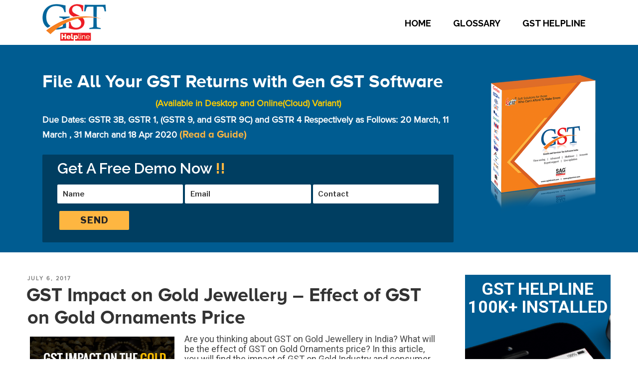

--- FILE ---
content_type: text/html; charset=UTF-8
request_url: https://www.gsthelplineindia.com/blog/tag/gold-rate-after-gst-bill/
body_size: 11131
content:
<!DOCTYPE html>
<html lang="en-US" class="no-js no-svg">
<head>
<meta charset="UTF-8">
<meta name="viewport" content="width=device-width, initial-scale=1">
<link rel="profile" href="https://gmpg.org/xfn/11">
<link rel="icon" href="https://www.gsthelplineindia.com/blog/favicon.ico" type="image/x-icon">
<meta charset="utf-8">
<meta name="viewport" content="width=device-width, initial-scale=1, shrink-to-fit=no">
<link rel="stylesheet" href="https://www.gsthelplineindia.com/blog/wp-content/themes/gsthelplineindia/assets/css/bootstrap.min.css">
<link rel="stylesheet" href="https://www.gsthelplineindia.com/blog/wp-content/themes/gsthelplineindia/assets/css/owl.carousel.min.css">
<link rel="stylesheet" href="https://www.gsthelplineindia.com/blog/wp-content/themes/gsthelplineindia/assets/css/style.css">
<link rel="stylesheet" href="https://www.gsthelplineindia.com/blog/wp-content/themes/gsthelplineindia/assets/css/bootstrap.css">	
<script>(function(html){html.className = html.className.replace(/\bno-js\b/,'js')})(document.documentElement);</script>
<meta name='robots' content='noindex, follow' />

	<!-- This site is optimized with the Yoast SEO plugin v20.7 - https://yoast.com/wordpress/plugins/seo/ -->
	<title>gold rate after gst bill Archives - GST Helpline India Blog</title>
	<meta property="og:locale" content="en_US" />
	<meta property="og:type" content="article" />
	<meta property="og:title" content="gold rate after gst bill Archives - GST Helpline India Blog" />
	<meta property="og:url" content="https://www.gsthelplineindia.com/blog/tag/gold-rate-after-gst-bill/" />
	<meta property="og:site_name" content="GST Helpline India Blog" />
	<meta name="twitter:card" content="summary_large_image" />
	<meta name="twitter:site" content="@gsthelpline" />
	<script type="application/ld+json" class="yoast-schema-graph">{"@context":"https://schema.org","@graph":[{"@type":"CollectionPage","@id":"https://www.gsthelplineindia.com/blog/tag/gold-rate-after-gst-bill/","url":"https://www.gsthelplineindia.com/blog/tag/gold-rate-after-gst-bill/","name":"gold rate after gst bill Archives - GST Helpline India Blog","isPartOf":{"@id":"https://www.gsthelplineindia.com/blog/#website"},"breadcrumb":{"@id":"https://www.gsthelplineindia.com/blog/tag/gold-rate-after-gst-bill/#breadcrumb"},"inLanguage":"en-US"},{"@type":"BreadcrumbList","@id":"https://www.gsthelplineindia.com/blog/tag/gold-rate-after-gst-bill/#breadcrumb","itemListElement":[{"@type":"ListItem","position":1,"name":"Home","item":"https://www.gsthelplineindia.com/blog/"},{"@type":"ListItem","position":2,"name":"gold rate after gst bill"}]},{"@type":"WebSite","@id":"https://www.gsthelplineindia.com/blog/#website","url":"https://www.gsthelplineindia.com/blog/","name":"GST Helpline India Blog","description":"","publisher":{"@id":"https://www.gsthelplineindia.com/blog/#organization"},"potentialAction":[{"@type":"SearchAction","target":{"@type":"EntryPoint","urlTemplate":"https://www.gsthelplineindia.com/blog/?s={search_term_string}"},"query-input":"required name=search_term_string"}],"inLanguage":"en-US"},{"@type":"Organization","@id":"https://www.gsthelplineindia.com/blog/#organization","name":"GST Helpline India","url":"https://www.gsthelplineindia.com/blog/","logo":{"@type":"ImageObject","inLanguage":"en-US","@id":"https://www.gsthelplineindia.com/blog/#/schema/logo/image/","url":"https://www.gsthelplineindia.com/blog/wp-content/uploads/2018/12/logo.png","contentUrl":"https://www.gsthelplineindia.com/blog/wp-content/uploads/2018/12/logo.png","width":128,"height":74,"caption":"GST Helpline India"},"image":{"@id":"https://www.gsthelplineindia.com/blog/#/schema/logo/image/"},"sameAs":["https://www.facebook.com/gsthelpline/","https://twitter.com/gsthelpline","https://www.youtube.com/channel/UCcJXej3WB_pbTiCRODGxe7g"]}]}</script>
	<!-- / Yoast SEO plugin. -->


<link rel='dns-prefetch' href='//static.addtoany.com' />
<link rel='dns-prefetch' href='//fonts.googleapis.com' />
<link href='https://fonts.gstatic.com' crossorigin rel='preconnect' />
<link rel="alternate" type="application/rss+xml" title="GST Helpline India Blog &raquo; Feed" href="https://www.gsthelplineindia.com/blog/feed/" />
<link rel="alternate" type="application/rss+xml" title="GST Helpline India Blog &raquo; Comments Feed" href="https://www.gsthelplineindia.com/blog/comments/feed/" />
<link rel="alternate" type="application/rss+xml" title="GST Helpline India Blog &raquo; gold rate after gst bill Tag Feed" href="https://www.gsthelplineindia.com/blog/tag/gold-rate-after-gst-bill/feed/" />
<script type="text/javascript">
window._wpemojiSettings = {"baseUrl":"https:\/\/s.w.org\/images\/core\/emoji\/14.0.0\/72x72\/","ext":".png","svgUrl":"https:\/\/s.w.org\/images\/core\/emoji\/14.0.0\/svg\/","svgExt":".svg","source":{"concatemoji":"https:\/\/www.gsthelplineindia.com\/blog\/wp-includes\/js\/wp-emoji-release.min.js?ver=6.2.8"}};
/*! This file is auto-generated */
!function(e,a,t){var n,r,o,i=a.createElement("canvas"),p=i.getContext&&i.getContext("2d");function s(e,t){p.clearRect(0,0,i.width,i.height),p.fillText(e,0,0);e=i.toDataURL();return p.clearRect(0,0,i.width,i.height),p.fillText(t,0,0),e===i.toDataURL()}function c(e){var t=a.createElement("script");t.src=e,t.defer=t.type="text/javascript",a.getElementsByTagName("head")[0].appendChild(t)}for(o=Array("flag","emoji"),t.supports={everything:!0,everythingExceptFlag:!0},r=0;r<o.length;r++)t.supports[o[r]]=function(e){if(p&&p.fillText)switch(p.textBaseline="top",p.font="600 32px Arial",e){case"flag":return s("\ud83c\udff3\ufe0f\u200d\u26a7\ufe0f","\ud83c\udff3\ufe0f\u200b\u26a7\ufe0f")?!1:!s("\ud83c\uddfa\ud83c\uddf3","\ud83c\uddfa\u200b\ud83c\uddf3")&&!s("\ud83c\udff4\udb40\udc67\udb40\udc62\udb40\udc65\udb40\udc6e\udb40\udc67\udb40\udc7f","\ud83c\udff4\u200b\udb40\udc67\u200b\udb40\udc62\u200b\udb40\udc65\u200b\udb40\udc6e\u200b\udb40\udc67\u200b\udb40\udc7f");case"emoji":return!s("\ud83e\udef1\ud83c\udffb\u200d\ud83e\udef2\ud83c\udfff","\ud83e\udef1\ud83c\udffb\u200b\ud83e\udef2\ud83c\udfff")}return!1}(o[r]),t.supports.everything=t.supports.everything&&t.supports[o[r]],"flag"!==o[r]&&(t.supports.everythingExceptFlag=t.supports.everythingExceptFlag&&t.supports[o[r]]);t.supports.everythingExceptFlag=t.supports.everythingExceptFlag&&!t.supports.flag,t.DOMReady=!1,t.readyCallback=function(){t.DOMReady=!0},t.supports.everything||(n=function(){t.readyCallback()},a.addEventListener?(a.addEventListener("DOMContentLoaded",n,!1),e.addEventListener("load",n,!1)):(e.attachEvent("onload",n),a.attachEvent("onreadystatechange",function(){"complete"===a.readyState&&t.readyCallback()})),(e=t.source||{}).concatemoji?c(e.concatemoji):e.wpemoji&&e.twemoji&&(c(e.twemoji),c(e.wpemoji)))}(window,document,window._wpemojiSettings);
</script>
<style type="text/css">
img.wp-smiley,
img.emoji {
	display: inline !important;
	border: none !important;
	box-shadow: none !important;
	height: 1em !important;
	width: 1em !important;
	margin: 0 0.07em !important;
	vertical-align: -0.1em !important;
	background: none !important;
	padding: 0 !important;
}
</style>
	<link rel='stylesheet' id='wp-block-library-css' href='https://www.gsthelplineindia.com/blog/wp-includes/css/dist/block-library/style.min.css?ver=6.2.8' type='text/css' media='all' />
<link rel='stylesheet' id='classic-theme-styles-css' href='https://www.gsthelplineindia.com/blog/wp-includes/css/classic-themes.min.css?ver=6.2.8' type='text/css' media='all' />
<style id='global-styles-inline-css' type='text/css'>
body{--wp--preset--color--black: #000000;--wp--preset--color--cyan-bluish-gray: #abb8c3;--wp--preset--color--white: #ffffff;--wp--preset--color--pale-pink: #f78da7;--wp--preset--color--vivid-red: #cf2e2e;--wp--preset--color--luminous-vivid-orange: #ff6900;--wp--preset--color--luminous-vivid-amber: #fcb900;--wp--preset--color--light-green-cyan: #7bdcb5;--wp--preset--color--vivid-green-cyan: #00d084;--wp--preset--color--pale-cyan-blue: #8ed1fc;--wp--preset--color--vivid-cyan-blue: #0693e3;--wp--preset--color--vivid-purple: #9b51e0;--wp--preset--gradient--vivid-cyan-blue-to-vivid-purple: linear-gradient(135deg,rgba(6,147,227,1) 0%,rgb(155,81,224) 100%);--wp--preset--gradient--light-green-cyan-to-vivid-green-cyan: linear-gradient(135deg,rgb(122,220,180) 0%,rgb(0,208,130) 100%);--wp--preset--gradient--luminous-vivid-amber-to-luminous-vivid-orange: linear-gradient(135deg,rgba(252,185,0,1) 0%,rgba(255,105,0,1) 100%);--wp--preset--gradient--luminous-vivid-orange-to-vivid-red: linear-gradient(135deg,rgba(255,105,0,1) 0%,rgb(207,46,46) 100%);--wp--preset--gradient--very-light-gray-to-cyan-bluish-gray: linear-gradient(135deg,rgb(238,238,238) 0%,rgb(169,184,195) 100%);--wp--preset--gradient--cool-to-warm-spectrum: linear-gradient(135deg,rgb(74,234,220) 0%,rgb(151,120,209) 20%,rgb(207,42,186) 40%,rgb(238,44,130) 60%,rgb(251,105,98) 80%,rgb(254,248,76) 100%);--wp--preset--gradient--blush-light-purple: linear-gradient(135deg,rgb(255,206,236) 0%,rgb(152,150,240) 100%);--wp--preset--gradient--blush-bordeaux: linear-gradient(135deg,rgb(254,205,165) 0%,rgb(254,45,45) 50%,rgb(107,0,62) 100%);--wp--preset--gradient--luminous-dusk: linear-gradient(135deg,rgb(255,203,112) 0%,rgb(199,81,192) 50%,rgb(65,88,208) 100%);--wp--preset--gradient--pale-ocean: linear-gradient(135deg,rgb(255,245,203) 0%,rgb(182,227,212) 50%,rgb(51,167,181) 100%);--wp--preset--gradient--electric-grass: linear-gradient(135deg,rgb(202,248,128) 0%,rgb(113,206,126) 100%);--wp--preset--gradient--midnight: linear-gradient(135deg,rgb(2,3,129) 0%,rgb(40,116,252) 100%);--wp--preset--duotone--dark-grayscale: url('#wp-duotone-dark-grayscale');--wp--preset--duotone--grayscale: url('#wp-duotone-grayscale');--wp--preset--duotone--purple-yellow: url('#wp-duotone-purple-yellow');--wp--preset--duotone--blue-red: url('#wp-duotone-blue-red');--wp--preset--duotone--midnight: url('#wp-duotone-midnight');--wp--preset--duotone--magenta-yellow: url('#wp-duotone-magenta-yellow');--wp--preset--duotone--purple-green: url('#wp-duotone-purple-green');--wp--preset--duotone--blue-orange: url('#wp-duotone-blue-orange');--wp--preset--font-size--small: 13px;--wp--preset--font-size--medium: 20px;--wp--preset--font-size--large: 36px;--wp--preset--font-size--x-large: 42px;--wp--preset--spacing--20: 0.44rem;--wp--preset--spacing--30: 0.67rem;--wp--preset--spacing--40: 1rem;--wp--preset--spacing--50: 1.5rem;--wp--preset--spacing--60: 2.25rem;--wp--preset--spacing--70: 3.38rem;--wp--preset--spacing--80: 5.06rem;--wp--preset--shadow--natural: 6px 6px 9px rgba(0, 0, 0, 0.2);--wp--preset--shadow--deep: 12px 12px 50px rgba(0, 0, 0, 0.4);--wp--preset--shadow--sharp: 6px 6px 0px rgba(0, 0, 0, 0.2);--wp--preset--shadow--outlined: 6px 6px 0px -3px rgba(255, 255, 255, 1), 6px 6px rgba(0, 0, 0, 1);--wp--preset--shadow--crisp: 6px 6px 0px rgba(0, 0, 0, 1);}:where(.is-layout-flex){gap: 0.5em;}body .is-layout-flow > .alignleft{float: left;margin-inline-start: 0;margin-inline-end: 2em;}body .is-layout-flow > .alignright{float: right;margin-inline-start: 2em;margin-inline-end: 0;}body .is-layout-flow > .aligncenter{margin-left: auto !important;margin-right: auto !important;}body .is-layout-constrained > .alignleft{float: left;margin-inline-start: 0;margin-inline-end: 2em;}body .is-layout-constrained > .alignright{float: right;margin-inline-start: 2em;margin-inline-end: 0;}body .is-layout-constrained > .aligncenter{margin-left: auto !important;margin-right: auto !important;}body .is-layout-constrained > :where(:not(.alignleft):not(.alignright):not(.alignfull)){max-width: var(--wp--style--global--content-size);margin-left: auto !important;margin-right: auto !important;}body .is-layout-constrained > .alignwide{max-width: var(--wp--style--global--wide-size);}body .is-layout-flex{display: flex;}body .is-layout-flex{flex-wrap: wrap;align-items: center;}body .is-layout-flex > *{margin: 0;}:where(.wp-block-columns.is-layout-flex){gap: 2em;}.has-black-color{color: var(--wp--preset--color--black) !important;}.has-cyan-bluish-gray-color{color: var(--wp--preset--color--cyan-bluish-gray) !important;}.has-white-color{color: var(--wp--preset--color--white) !important;}.has-pale-pink-color{color: var(--wp--preset--color--pale-pink) !important;}.has-vivid-red-color{color: var(--wp--preset--color--vivid-red) !important;}.has-luminous-vivid-orange-color{color: var(--wp--preset--color--luminous-vivid-orange) !important;}.has-luminous-vivid-amber-color{color: var(--wp--preset--color--luminous-vivid-amber) !important;}.has-light-green-cyan-color{color: var(--wp--preset--color--light-green-cyan) !important;}.has-vivid-green-cyan-color{color: var(--wp--preset--color--vivid-green-cyan) !important;}.has-pale-cyan-blue-color{color: var(--wp--preset--color--pale-cyan-blue) !important;}.has-vivid-cyan-blue-color{color: var(--wp--preset--color--vivid-cyan-blue) !important;}.has-vivid-purple-color{color: var(--wp--preset--color--vivid-purple) !important;}.has-black-background-color{background-color: var(--wp--preset--color--black) !important;}.has-cyan-bluish-gray-background-color{background-color: var(--wp--preset--color--cyan-bluish-gray) !important;}.has-white-background-color{background-color: var(--wp--preset--color--white) !important;}.has-pale-pink-background-color{background-color: var(--wp--preset--color--pale-pink) !important;}.has-vivid-red-background-color{background-color: var(--wp--preset--color--vivid-red) !important;}.has-luminous-vivid-orange-background-color{background-color: var(--wp--preset--color--luminous-vivid-orange) !important;}.has-luminous-vivid-amber-background-color{background-color: var(--wp--preset--color--luminous-vivid-amber) !important;}.has-light-green-cyan-background-color{background-color: var(--wp--preset--color--light-green-cyan) !important;}.has-vivid-green-cyan-background-color{background-color: var(--wp--preset--color--vivid-green-cyan) !important;}.has-pale-cyan-blue-background-color{background-color: var(--wp--preset--color--pale-cyan-blue) !important;}.has-vivid-cyan-blue-background-color{background-color: var(--wp--preset--color--vivid-cyan-blue) !important;}.has-vivid-purple-background-color{background-color: var(--wp--preset--color--vivid-purple) !important;}.has-black-border-color{border-color: var(--wp--preset--color--black) !important;}.has-cyan-bluish-gray-border-color{border-color: var(--wp--preset--color--cyan-bluish-gray) !important;}.has-white-border-color{border-color: var(--wp--preset--color--white) !important;}.has-pale-pink-border-color{border-color: var(--wp--preset--color--pale-pink) !important;}.has-vivid-red-border-color{border-color: var(--wp--preset--color--vivid-red) !important;}.has-luminous-vivid-orange-border-color{border-color: var(--wp--preset--color--luminous-vivid-orange) !important;}.has-luminous-vivid-amber-border-color{border-color: var(--wp--preset--color--luminous-vivid-amber) !important;}.has-light-green-cyan-border-color{border-color: var(--wp--preset--color--light-green-cyan) !important;}.has-vivid-green-cyan-border-color{border-color: var(--wp--preset--color--vivid-green-cyan) !important;}.has-pale-cyan-blue-border-color{border-color: var(--wp--preset--color--pale-cyan-blue) !important;}.has-vivid-cyan-blue-border-color{border-color: var(--wp--preset--color--vivid-cyan-blue) !important;}.has-vivid-purple-border-color{border-color: var(--wp--preset--color--vivid-purple) !important;}.has-vivid-cyan-blue-to-vivid-purple-gradient-background{background: var(--wp--preset--gradient--vivid-cyan-blue-to-vivid-purple) !important;}.has-light-green-cyan-to-vivid-green-cyan-gradient-background{background: var(--wp--preset--gradient--light-green-cyan-to-vivid-green-cyan) !important;}.has-luminous-vivid-amber-to-luminous-vivid-orange-gradient-background{background: var(--wp--preset--gradient--luminous-vivid-amber-to-luminous-vivid-orange) !important;}.has-luminous-vivid-orange-to-vivid-red-gradient-background{background: var(--wp--preset--gradient--luminous-vivid-orange-to-vivid-red) !important;}.has-very-light-gray-to-cyan-bluish-gray-gradient-background{background: var(--wp--preset--gradient--very-light-gray-to-cyan-bluish-gray) !important;}.has-cool-to-warm-spectrum-gradient-background{background: var(--wp--preset--gradient--cool-to-warm-spectrum) !important;}.has-blush-light-purple-gradient-background{background: var(--wp--preset--gradient--blush-light-purple) !important;}.has-blush-bordeaux-gradient-background{background: var(--wp--preset--gradient--blush-bordeaux) !important;}.has-luminous-dusk-gradient-background{background: var(--wp--preset--gradient--luminous-dusk) !important;}.has-pale-ocean-gradient-background{background: var(--wp--preset--gradient--pale-ocean) !important;}.has-electric-grass-gradient-background{background: var(--wp--preset--gradient--electric-grass) !important;}.has-midnight-gradient-background{background: var(--wp--preset--gradient--midnight) !important;}.has-small-font-size{font-size: var(--wp--preset--font-size--small) !important;}.has-medium-font-size{font-size: var(--wp--preset--font-size--medium) !important;}.has-large-font-size{font-size: var(--wp--preset--font-size--large) !important;}.has-x-large-font-size{font-size: var(--wp--preset--font-size--x-large) !important;}
.wp-block-navigation a:where(:not(.wp-element-button)){color: inherit;}
:where(.wp-block-columns.is-layout-flex){gap: 2em;}
.wp-block-pullquote{font-size: 1.5em;line-height: 1.6;}
</style>
<link rel='stylesheet' id='contact-form-7-css' href='https://www.gsthelplineindia.com/blog/wp-content/plugins/contact-form-7/includes/css/styles.css?ver=5.7.6' type='text/css' media='all' />
<link rel='stylesheet' id='toc-screen-css' href='https://www.gsthelplineindia.com/blog/wp-content/plugins/table-of-contents-plus/screen.min.css?ver=2302' type='text/css' media='all' />
<style id='toc-screen-inline-css' type='text/css'>
div#toc_container {background: #f9f9f9;border: 1px solid #005c91;width: 100%;}div#toc_container ul li {font-size: 120%;}div#toc_container p.toc_title {color: #005c91;}div#toc_container p.toc_title a:hover,div#toc_container ul.toc_list a:hover {color: #185376;}div#toc_container p.toc_title a:hover,div#toc_container ul.toc_list a:hover {color: #185376;}
</style>
<link rel='stylesheet' id='twentyseventeen-fonts-css' href='https://fonts.googleapis.com/css?family=Libre+Franklin%3A300%2C300i%2C400%2C400i%2C600%2C600i%2C800%2C800i&#038;subset=latin%2Clatin-ext' type='text/css' media='all' />
<link rel='stylesheet' id='twentyseventeen-style-css' href='https://www.gsthelplineindia.com/blog/wp-content/themes/gsthelplineindia/style.css?ver=6.2.8' type='text/css' media='all' />
<!--[if lt IE 9]>
<link rel='stylesheet' id='twentyseventeen-ie8-css' href='https://www.gsthelplineindia.com/blog/wp-content/themes/gsthelplineindia/assets/css/ie8.css?ver=1.0' type='text/css' media='all' />
<![endif]-->
<link rel='stylesheet' id='recent-posts-widget-with-thumbnails-public-style-css' href='https://www.gsthelplineindia.com/blog/wp-content/plugins/recent-posts-widget-with-thumbnails/public.css?ver=7.1.1' type='text/css' media='all' />
<link rel='stylesheet' id='addtoany-css' href='https://www.gsthelplineindia.com/blog/wp-content/plugins/add-to-any/addtoany.min.css?ver=1.16' type='text/css' media='all' />
<link rel='stylesheet' id='ecae-frontend-css' href='https://www.gsthelplineindia.com/blog/wp-content/plugins/easy-custom-auto-excerpt/assets/style-frontend.css?ver=2.4.12' type='text/css' media='all' />
<link rel='stylesheet' id='ecae-buttonskin-none-css' href='https://www.gsthelplineindia.com/blog/wp-content/plugins/easy-custom-auto-excerpt/buttons/ecae-buttonskin-none.css?ver=2.4.12' type='text/css' media='all' />
<script type='text/javascript' src='https://www.gsthelplineindia.com/blog/wp-includes/js/jquery/jquery.min.js?ver=3.6.4' id='jquery-core-js'></script>
<script type='text/javascript' src='https://www.gsthelplineindia.com/blog/wp-includes/js/jquery/jquery-migrate.min.js?ver=3.4.0' id='jquery-migrate-js'></script>
<script type='text/javascript' id='accordions_js-js-extra'>
/* <![CDATA[ */
var accordions_ajax = {"accordions_ajaxurl":"https:\/\/www.gsthelplineindia.com\/blog\/wp-admin\/admin-ajax.php"};
/* ]]> */
</script>
<script type='text/javascript' src='https://www.gsthelplineindia.com/blog/wp-content/plugins/accordions/assets/frontend/js/scripts.js?ver=6.2.8' id='accordions_js-js'></script>
<script type='text/javascript' id='addtoany-core-js-before'>
window.a2a_config=window.a2a_config||{};a2a_config.callbacks=[];a2a_config.overlays=[];a2a_config.templates={};
</script>
<script type='text/javascript' async src='https://static.addtoany.com/menu/page.js' id='addtoany-core-js'></script>
<script type='text/javascript' async src='https://www.gsthelplineindia.com/blog/wp-content/plugins/add-to-any/addtoany.min.js?ver=1.1' id='addtoany-jquery-js'></script>
<!--[if lt IE 9]>
<script type='text/javascript' src='https://www.gsthelplineindia.com/blog/wp-content/themes/gsthelplineindia/assets/js/html5.js?ver=3.7.3' id='html5-js'></script>
<![endif]-->
<link rel="https://api.w.org/" href="https://www.gsthelplineindia.com/blog/wp-json/" /><link rel="alternate" type="application/json" href="https://www.gsthelplineindia.com/blog/wp-json/wp/v2/tags/58" /><link rel="EditURI" type="application/rsd+xml" title="RSD" href="https://www.gsthelplineindia.com/blog/xmlrpc.php?rsd" />
<link rel="wlwmanifest" type="application/wlwmanifest+xml" href="https://www.gsthelplineindia.com/blog/wp-includes/wlwmanifest.xml" />
<meta name="generator" content="WordPress 6.2.8" />
<style type="text/css">.broken_link, a.broken_link {
	text-decoration: line-through;
}</style><!-- Global Site Tag (gtag.js) - Google Analytics -->

<script async src="https://www.googletagmanager.com/gtag/js?id=UA-92543307-1"></script>

<script>

  window.dataLayer = window.dataLayer || [];

  function gtag(){dataLayer.push(arguments)};

  gtag('js', new Date());



  gtag('config', 'UA-92543307-1');

</script>
</head>
<body class="archive tag tag-gold-rate-after-gst-bill tag-58 group-blog hfeed has-header-image has-sidebar page-two-column colors-light">
		<header>
		<div class="container">
		<div class="row">
		<div class="col-sm-3 col-12">
		<div class="logo">
		<a href="/blog/"><img src="https://www.gsthelplineindia.com/blog/wp-content/themes/gsthelplineindia/assets/gst-images/logo.png"></a>
		</div></div>
		<div class="col-sm-9 text-right">
		<div class="menu">
			<div class="menu-header-container"><ul id="menu-header" class="menu"><li id="menu-item-1555" class="menu-item menu-item-type-post_type menu-item-object-page menu-item-home menu-item-1555"><a href="https://www.gsthelplineindia.com/blog/">HOME</a></li>
<li id="menu-item-1620" class="menu-item menu-item-type-post_type menu-item-object-post menu-item-1620"><a href="https://www.gsthelplineindia.com/blog/2017/08/29/gst-glossary/">GLOSSARY</a></li>
<li id="menu-item-1623" class="menu-item menu-item-type-custom menu-item-object-custom menu-item-1623"><a href="https://www.gsthelplineindia.com/">GST HELPLINE</a></li>
</ul></div>		</div>
		</div>
		</div>
		</div>
		</header>
		<section  class="inner-ban" >
        <div class="slider">
        <div class="container">
        <div class="row">
        <div class="col-sm-8">
        <div class="gst-heading">
        <span>File All Your GST Returns with <strong>Gen GST Software</strong></span>
<p class="variants23">(Available in Desktop and Online(Cloud) Variant)</p>
        <p>Due Dates: GSTR 3B, GSTR 1, (GSTR 9, and GSTR 9C) and GSTR 4 Respectively as Follows: 20 March, 11 March , 31 March and 18 Apr 2020 <a href="https://www.gsthelplineindia.com/blog/2017/06/15/gst-return/"><strong class="clr-chg">(Read a Guide)</strong></a></p></div>
        <div class="demo-box">
        <span>Get A Free Demo Now <strong>!!</strong></span>
        
<div class="wpcf7 no-js" id="wpcf7-f7-o1" lang="en-US" dir="ltr">
<div class="screen-reader-response"><p role="status" aria-live="polite" aria-atomic="true"></p> <ul></ul></div>
<form action="/blog/tag/gold-rate-after-gst-bill/#wpcf7-f7-o1" method="post" class="wpcf7-form init" aria-label="Contact form" novalidate="novalidate" data-status="init">
<div style="display: none;">
<input type="hidden" name="_wpcf7" value="7" />
<input type="hidden" name="_wpcf7_version" value="5.7.6" />
<input type="hidden" name="_wpcf7_locale" value="en_US" />
<input type="hidden" name="_wpcf7_unit_tag" value="wpcf7-f7-o1" />
<input type="hidden" name="_wpcf7_container_post" value="0" />
<input type="hidden" name="_wpcf7_posted_data_hash" value="" />
</div>
<div class="row">
	<div class="col-sm-4">
		<p><span class="wpcf7-form-control-wrap" data-name="text-38"><input size="40" class="wpcf7-form-control wpcf7-text wpcf7-validates-as-required" aria-required="true" aria-invalid="false" placeholder="Name" value="" type="text" name="text-38" /></span>
		</p>
	</div>
	<div class="col-sm-4">
		<p><span class="wpcf7-form-control-wrap" data-name="email-994"><input size="40" class="wpcf7-form-control wpcf7-text wpcf7-email wpcf7-validates-as-required wpcf7-validates-as-email" aria-required="true" aria-invalid="false" placeholder="Email" value="" type="email" name="email-994" /></span>
		</p>
	</div>
	<div class="col-sm-4">
		<p><span class="wpcf7-form-control-wrap" data-name="tel-100"><input size="40" class="wpcf7-form-control wpcf7-text wpcf7-tel wpcf7-validates-as-required wpcf7-validates-as-tel" aria-required="true" aria-invalid="false" placeholder="Contact" value="" type="tel" name="tel-100" /></span>
		</p>
	</div>
</div>
<div class="row">
	<div class="col-sm-4">
		<p><input class="wpcf7-form-control has-spinner wpcf7-submit" type="submit" value="Send" />
		</p>
	</div>
</div><p style="display: none !important;"><label>&#916;<textarea name="_wpcf7_ak_hp_textarea" cols="45" rows="8" maxlength="100"></textarea></label><input type="hidden" id="ak_js_1" name="_wpcf7_ak_js" value="56"/><script>document.getElementById( "ak_js_1" ).setAttribute( "value", ( new Date() ).getTime() );</script></p><div class="wpcf7-response-output" aria-hidden="true"></div>
</form>
</div>
        </div></div>
        <div class="col-sm-4">
        <img src="https://www.gsthelplineindia.com/blog/wp-content/themes/gsthelplineindia/assets/gst-images/gst-product-25.png">
        </div>
        </div>
        </div>
        </div>
		
<div class="wrapper3">
	<div id="primary" class="content-area">
		<main id="main" class="site-main" role="main">
			
											
<article id="post-724" class="post-724 post type-post status-publish format-standard hentry category-gst tag-effect-of-gst-on-gold-price tag-gold-rate-after-gst-bill tag-gst-impact-on-gold">
		<header class="entry-header">
		<div class="entry-meta"><span class="screen-reader-text">Posted on</span> <a href="https://www.gsthelplineindia.com/blog/2017/07/06/gst-impact-on-gold/" rel="bookmark"><time class="entry-date published" datetime="2017-07-06T19:21:25+00:00">July 6, 2017</time><time class="updated" datetime="2019-08-09T12:48:10+00:00">August 9, 2019</time></a></div><!-- .entry-meta --><h2 class="entry-title"><a href="https://www.gsthelplineindia.com/blog/2017/07/06/gst-impact-on-gold/" rel="bookmark">GST Impact on Gold Jewellery &#8211; Effect of GST on Gold Ornaments Price</a></h2>		

		

	</header><!-- .entry-header -->

	
	<div class="entry-content">
		<!-- Begin :: Generated by Easy Custom Auto Excerpt --><div class="ecae" style=""><div class="ecae-image" style="text-align:left;width:300px;padding:5px 5px 5px 5px;"><img width="1024" height="358" src="https://www.gsthelplineindia.com/blog/wp-content/uploads/2017/07/GST-Impact-On-The-Gold-Up-to-75-Per-Cent-Decrement-In-The-Sale.png" class="attachment-post-thumbnail size-post-thumbnail wp-post-image" alt="GST Impact On The Gold" decoding="async" srcset="https://www.gsthelplineindia.com/blog/wp-content/uploads/2017/07/GST-Impact-On-The-Gold-Up-to-75-Per-Cent-Decrement-In-The-Sale.png 1024w, https://www.gsthelplineindia.com/blog/wp-content/uploads/2017/07/GST-Impact-On-The-Gold-Up-to-75-Per-Cent-Decrement-In-The-Sale-300x105.png 300w, https://www.gsthelplineindia.com/blog/wp-content/uploads/2017/07/GST-Impact-On-The-Gold-Up-to-75-Per-Cent-Decrement-In-The-Sale-768x269.png 768w" sizes="(max-width: 767px) 89vw, (max-width: 1000px) 54vw, (max-width: 1071px) 543px, 580px" /></div><p>Are you thinking about GST on Gold Jewellery in India? What will be the effect of GST on Gold Ornaments price? In this article, you will find the impact of GST on Gold Industry and consumer, the difference between GST rates before and now!</p>
<p>Much hyped and talked &#8216;<strong>GST taxation framework</strong>&#8216; has been rolled out in the country, and going by the general trend the critics are busy analyzing GST impact on the market. Many sectors like automobile and smartphone have seen the price cut on the respective products, however, there are still many sectors which are skeptical about the GST and are demanding decrease in the tax rates.<span class="ecae-button ecae-buttonskin-none" style="text-align:left" >  <a class="ecae-link" href="https://www.gsthelplineindia.com/blog/2017/07/06/gst-impact-on-gold/"><span>Read More</span></a></span></p></div><!-- End :: Generated by Easy Custom Auto Excerpt --><div class="addtoany_share_save_container addtoany_content addtoany_content_bottom"><div class="a2a_kit a2a_kit_size_32 addtoany_list" data-a2a-url="https://www.gsthelplineindia.com/blog/2017/07/06/gst-impact-on-gold/" data-a2a-title="GST Impact on Gold Jewellery – Effect of GST on Gold Ornaments Price"><a class="a2a_button_facebook" href="https://www.addtoany.com/add_to/facebook?linkurl=https%3A%2F%2Fwww.gsthelplineindia.com%2Fblog%2F2017%2F07%2F06%2Fgst-impact-on-gold%2F&amp;linkname=GST%20Impact%20on%20Gold%20Jewellery%20%E2%80%93%20Effect%20of%20GST%20on%20Gold%20Ornaments%20Price" title="Facebook" rel="nofollow noopener" target="_blank"></a><a class="a2a_button_twitter" href="https://www.addtoany.com/add_to/twitter?linkurl=https%3A%2F%2Fwww.gsthelplineindia.com%2Fblog%2F2017%2F07%2F06%2Fgst-impact-on-gold%2F&amp;linkname=GST%20Impact%20on%20Gold%20Jewellery%20%E2%80%93%20Effect%20of%20GST%20on%20Gold%20Ornaments%20Price" title="Twitter" rel="nofollow noopener" target="_blank"></a><a class="a2a_dd a2a_counter addtoany_share_save addtoany_share" href="https://www.addtoany.com/share"></a></div></div>	</div><!-- .entry-content -->
<a rel="nofollow" target="_blank" href="https://caportal.saginfotech.com/" onClick="ga('send', 'event', { eventCategory: 'CAPortal', eventAction: 'Click', eventLabel: 'GSTHelplineIndia', eventValue: 1});"><img src="https://www.gsthelplineindia.com/blog/wp-content/themes/gsthelplineindia/assets/gst-images/caportal.gif" alt="caportal"></a>
		
	

</article><!-- #post-## -->

		</main><!-- #main -->
	</div><!-- #primary -->
	
<aside id="secondary" class="sidebar widget-area" role="complementary">
	
	<section id="text-2" class="widget widget_text">			<div class="textwidget"><div class="app_inst">
<h2>GST HELPLINE<br />
100K+ INSTALLED</h2>
<div class="app-box">
<p>All GST info in your pocket</p>
<p><a class="ads-google" href="https://play.google.com/store/apps/details?id=com.gsthelpline&amp;hl=en"><img decoding="async" src="https://www.gsthelplineindia.com/blog/wp-content/themes/gsthelplineindia/assets/gst-images/ads-google-play.png" /></a><br />
<a class="ads-app" href="https://itunes.apple.com/us/app/gst-help-line/id1151364557"><img decoding="async" src="https://www.gsthelplineindia.com/blog/wp-content/themes/gsthelplineindia/assets/gst-images/ads-app-store.png" /></a></p>
<div class="clr"></div>
</div>
</div>
</div>
		</section><section id="text-4" class="widget widget_text">			<div class="textwidget"><div class="contact-form">
<div class="blog-contact">
<h3>File GST Return with<br />
Gen GST Software</h3>
<p>Request For A Free Demo</p>
</div>
<div class="contact-box">
<div class="wpcf7 no-js" id="wpcf7-f1609-o2" lang="en-US" dir="ltr">
<div class="screen-reader-response"><p role="status" aria-live="polite" aria-atomic="true"></p> <ul></ul></div>
<form action="/blog/tag/gold-rate-after-gst-bill/#wpcf7-f1609-o2" method="post" class="wpcf7-form init" aria-label="Contact form" novalidate="novalidate" data-status="init">
<div style="display: none;">
<input type="hidden" name="_wpcf7" value="1609" />
<input type="hidden" name="_wpcf7_version" value="5.7.6" />
<input type="hidden" name="_wpcf7_locale" value="en_US" />
<input type="hidden" name="_wpcf7_unit_tag" value="wpcf7-f1609-o2" />
<input type="hidden" name="_wpcf7_container_post" value="0" />
<input type="hidden" name="_wpcf7_posted_data_hash" value="" />
</div>
<p><span class="wpcf7-form-control-wrap" data-name="text-333"><input size="40" class="wpcf7-form-control wpcf7-text wpcf7-validates-as-required" aria-required="true" aria-invalid="false" placeholder="Name" value="" type="text" name="text-333" /></span>
</p>
<p><span class="wpcf7-form-control-wrap" data-name="email-114"><input size="40" class="wpcf7-form-control wpcf7-text wpcf7-email wpcf7-validates-as-required wpcf7-validates-as-email" aria-required="true" aria-invalid="false" placeholder="Email" value="" type="email" name="email-114" /></span>
</p>
<p><span class="wpcf7-form-control-wrap" data-name="tel-921"><input size="40" class="wpcf7-form-control wpcf7-text wpcf7-tel wpcf7-validates-as-required wpcf7-validates-as-tel" aria-required="true" aria-invalid="false" placeholder="Contact" value="" type="tel" name="tel-921" /></span>
</p>
<p><input class="wpcf7-form-control has-spinner wpcf7-submit" type="submit" value="Get A Free Demo Now" />
</p><p style="display: none !important;"><label>&#916;<textarea name="_wpcf7_ak_hp_textarea" cols="45" rows="8" maxlength="100"></textarea></label><input type="hidden" id="ak_js_2" name="_wpcf7_ak_js" value="154"/><script>document.getElementById( "ak_js_2" ).setAttribute( "value", ( new Date() ).getTime() );</script></p><div class="wpcf7-response-output" aria-hidden="true"></div>
</form>
</div>
</div>
</div>
</div>
		</section><section id="recent-posts-widget-with-thumbnails-2" class="widget recent-posts-widget-with-thumbnails">
<div id="rpwwt-recent-posts-widget-with-thumbnails-2" class="rpwwt-widget">
	<ul>
		<li><a href="https://www.gsthelplineindia.com/blog/2020/01/10/gst-on-advertising-agency-services/" target="_blank"><span class="rpwwt-post-title">GST Rate on Advertising Agency Services in India</span></a><div class="rpwwt-post-date">January 10, 2020</div></li>
		<li><a href="https://www.gsthelplineindia.com/blog/2019/12/18/gst-on-fruits-and-vegetables/" target="_blank"><span class="rpwwt-post-title">GST Rate on Fruits and Vegetables (Fresh &#038; Frozen)</span></a><div class="rpwwt-post-date">December 18, 2019</div></li>
		<li><a href="https://www.gsthelplineindia.com/blog/2019/12/05/gst-on-mutual-funds/" target="_blank"><span class="rpwwt-post-title">Is there Applicability of GST on Mutual Funds?  All You Need to Know</span></a><div class="rpwwt-post-date">December 5, 2019</div></li>
	</ul>
</div><!-- .rpwwt-widget -->
</section><section id="text-5" class="widget widget_text">			<div class="textwidget"><section id="text-4" class="widget widget_text">
<h2 class="widget-title">Important Documents</h2>
<div class="textwidget"><a href="https://www.gsthelplineindia.com/blog/wp-content/uploads/2017/08/all-in-one-gstr-forms-format.pdf"><b>Download All GSTR Form Formats to File Returns</b></a><br />
<a href="https://www.gsthelplineindia.com/blog/wp-content/uploads/2017/05/Final-GST-Tax-Rate.pdf"><b>Download Final GST Rates for 1211 Items</b></a><br />
<a href="https://www.gsthelplineindia.com/blog/wp-content/uploads/2017/06/GST-Migration-FAQs.pdf"><b>Download GST Migration FAQs</b></a><br />
<a href="https://www.gsthelplineindia.com/blog/wp-content/uploads/2017/05/Introduction-of-GST.pdf"><b>Download PDF File for GST Introduction</b></a><br />
<a href="https://www.gsthelplineindia.com/blog/wp-content/uploads/2017/05/GST-Concept-and-Status.pdf"><b>Download GST Concept and Status</b></a><br />
<a href="https://www.gsthelplineindia.com/blog/wp-content/uploads/2017/05/Important-FAQs-On-GST.pdf"><b>Download Important FAQs of GST</b></a><br />
<a href="https://www.gsthelplineindia.com/blog/wp-content/uploads/2017/05/Final-GST-Payment-Rules.pdf"><b>Download Final GST Payment Rules</b></a><br />
<a href="https://www.gsthelplineindia.com/blog/wp-content/uploads/2017/05/GST-Refund-Rules.pdf"><b>Download GST Refund Rules</b></a><br />
<a href="https://www.gsthelplineindia.com/blog/wp-content/uploads/2017/05/GST-Enrollment-Process-for-Existing-Service-Tax-Assessees.pdf"><b>Download GST Enrolment Process</b></a><br />
<a href="https://www.gsthelplineindia.com/blog/wp-content/uploads/2017/05/Report-on-GST-Registration.pdf"><b>Download A Report on GST Registration</b></a><br />
<a href="https://www.gsthelplineindia.com/blog/wp-content/uploads/2017/03/hsn-code-for-gst.pdf"><b>Download Complete HSN Code List</b></a><br />
<a href="https://www.gsthelplineindia.com/blog/wp-content/uploads/2017/05/GST-Training-Accreditation-Programme.pdf"><b>Download GST Training Programme</b></a></div>
</section>
</div>
		</section>
	</aside><div class="clr"></div><!-- #secondary -->
</div><!-- .wrap -->

<footer class="footer">
	<div class="container">
		<div class="row">
			<div class="col-sm-3 col-6">	
			<h4>Get GST Ready</h4>
			<div class="menu-get-gst-ready-container"><ul id="menu-get-gst-ready" class="menu"><li id="menu-item-1581" class="menu-item menu-item-type-custom menu-item-object-custom menu-item-1581"><a href="#">Gen GST Software</a></li>
<li id="menu-item-1578" class="menu-item menu-item-type-post_type menu-item-object-post menu-item-1578"><a href="https://www.gsthelplineindia.com/blog/2017/08/21/how-to-use-gen-gst-software/">GST Software Guide</a></li>
<li id="menu-item-1579" class="menu-item menu-item-type-post_type menu-item-object-post menu-item-1579"><a href="https://www.gsthelplineindia.com/blog/2017/06/26/gen-gst-software-demo/">GST Software Demo</a></li>
<li id="menu-item-1580" class="menu-item menu-item-type-post_type menu-item-object-post menu-item-1580"><a href="https://www.gsthelplineindia.com/blog/2017/09/14/choosing-best-gst-software/">Choose Best GST Software</a></li>
</ul></div>			</div>

			<div class="col-sm-3 col-6">	
			<h4>GST Guide</h4>
			<div class="menu-gst-guide-container"><ul id="menu-gst-guide" class="menu"><li id="menu-item-1586" class="menu-item menu-item-type-post_type menu-item-object-post menu-item-1586"><a href="https://www.gsthelplineindia.com/blog/2017/04/25/understand-process-invoicing-under-gst-regime-india/">GST Invoice Guide</a></li>
<li id="menu-item-1582" class="menu-item menu-item-type-post_type menu-item-object-post menu-item-1582"><a href="https://www.gsthelplineindia.com/blog/2017/08/24/input-tax-credit-gst/">﻿Input Tax Credit Guide</a></li>
<li id="menu-item-1585" class="menu-item menu-item-type-post_type menu-item-object-post menu-item-1585"><a href="https://www.gsthelplineindia.com/blog/2017/09/07/gst-return-filing-process-e-commerce-sellers/">GST Return Filing Guide</a></li>
<li id="menu-item-1587" class="menu-item menu-item-type-post_type menu-item-object-post menu-item-1587"><a href="https://www.gsthelplineindia.com/blog/2017/04/05/process-assessment-tax-liability-under-gst/">Assessment of Tax Liability</a></li>
<li id="menu-item-1584" class="menu-item menu-item-type-post_type menu-item-object-post menu-item-1584"><a href="https://www.gsthelplineindia.com/blog/2017/09/14/gst-compliance-rating/">GST Compliance Rating Guide</a></li>
<li id="menu-item-1583" class="menu-item menu-item-type-post_type menu-item-object-post menu-item-1583"><a href="https://www.gsthelplineindia.com/blog/2017/08/16/reverse-charge-mechanism/">Reverse Charge Mechanism Guide</a></li>
</ul></div>			</div>

			<div class="col-sm-3 col-6">	
			<h4>GST Tools </h4>
			<div class="menu-gst-tools-container"><ul id="menu-gst-tools" class="menu"><li id="menu-item-1590" class="menu-item menu-item-type-post_type menu-item-object-post menu-item-1590"><a href="https://www.gsthelplineindia.com/blog/2017/07/18/gst-calculator/">GST Calculator</a></li>
<li id="menu-item-1592" class="menu-item menu-item-type-post_type menu-item-object-post menu-item-1592"><a href="https://www.gsthelplineindia.com/blog/2017/05/18/gst-tax-rate/">GST Rate Finder</a></li>
<li id="menu-item-1593" class="menu-item menu-item-type-post_type menu-item-object-post menu-item-1593"><a href="https://www.gsthelplineindia.com/blog/2017/03/10/get-full-list-hsn-sac-codes-your-business-gst-helpline/">HSN/SAC Codes Finder</a></li>
<li id="menu-item-1588" class="menu-item menu-item-type-post_type menu-item-object-post menu-item-1588"><a href="https://www.gsthelplineindia.com/blog/2017/08/29/gst-glossary/">GST Glossary</a></li>
<li id="menu-item-1589" class="menu-item menu-item-type-post_type menu-item-object-post menu-item-1589"><a href="https://www.gsthelplineindia.com/blog/2017/07/24/gst-helpline-app-with-hsn-sac-code-finder/">GST Helpline App</a></li>
<li id="menu-item-1591" class="menu-item menu-item-type-post_type menu-item-object-post menu-item-1591"><a href="https://www.gsthelplineindia.com/blog/2017/07/05/mrp-valuation-under-gst/">Valuation of MRP</a></li>
</ul></div>			
			</div>

			<div class="col-sm-3 col-6">	
			<h4>GST Return</h4>
			<div class="menu-gst-return-container"><ul id="menu-gst-return" class="menu"><li id="menu-item-1571" class="menu-item menu-item-type-post_type menu-item-object-post menu-item-1571"><a href="https://www.gsthelplineindia.com/blog/2017/08/03/gstr-3b/">GSTR 3B</a></li>
<li id="menu-item-1570" class="menu-item menu-item-type-post_type menu-item-object-post menu-item-1570"><a href="https://www.gsthelplineindia.com/blog/2017/09/14/filing-gstr-1/">GSTR 1</a></li>
<li id="menu-item-1575" class="menu-item menu-item-type-post_type menu-item-object-post menu-item-1575"><a href="https://www.gsthelplineindia.com/blog/2017/07/26/gstr-2/">GSTR-2</a></li>
<li id="menu-item-1574" class="menu-item menu-item-type-post_type menu-item-object-post menu-item-1574"><a href="https://www.gsthelplineindia.com/blog/2017/07/27/gstr-3/">GSTR-3</a></li>
<li id="menu-item-1573" class="menu-item menu-item-type-post_type menu-item-object-post menu-item-1573"><a href="https://www.gsthelplineindia.com/blog/2017/07/28/gstr-4/">GSTR-4</a></li>
<li id="menu-item-1572" class="menu-item menu-item-type-post_type menu-item-object-post menu-item-1572"><a href="https://www.gsthelplineindia.com/blog/2017/07/31/gstr-5/">GSTR-5</a></li>
<li id="menu-item-1577" class="menu-item menu-item-type-post_type menu-item-object-post menu-item-1577"><a href="https://www.gsthelplineindia.com/blog/2017/09/08/filing-nil-gst-return/">NIL GST Return</a></li>
</ul></div>			</div>
	</div>
	<div class="row">
	<div class="col-sm-12">	
	<p>Disclaimer: The GSTHelplineIndia.com is strictly an information portal. The information provided here is best to our knowledge and is gathered from multiple reliable sources across the internet. We are not responsible for any harm that may occur beca of any information or news article present on this website. Users are, therefore, requested to validate the information before taking any specific action on it.</p>
	</div>
	</div>
	</div>
	<div class="copy-right">
	<div class="container">
	<div class="row">
	<div class="col-sm-12">	
	<p>Copyright &copy; 2016-2019. GST Helpline Blog. All Rights Reserved.
	</div>
	</div>
	</div></div>
	</footer>
		</main>
		

<script type='text/javascript'>
/* <![CDATA[ */
r3f5x9JS=escape(document['referrer']);
hf4N='abb322a4218b2cd7cd0c9ecccb1a7660';
hf4V='b383e49445648ca090a8d6e78a41d5b2';
jQuery(document).ready(function($){var e="#commentform, .comment-respond form, .comment-form, #lostpasswordform, #registerform, #loginform, #login_form, #wpss_contact_form, .wpcf7-form";$(e).submit(function(){$("<input>").attr("type","hidden").attr("name","r3f5x9JS").attr("value",r3f5x9JS).appendTo(e);return true;});var h="form[method='post']";$(h).submit(function(){$("<input>").attr("type","hidden").attr("name",hf4N).attr("value",hf4V).appendTo(h);return true;});});
/* ]]> */
</script> 
<script type='text/javascript' id='toc-front-js-extra'>
/* <![CDATA[ */
var tocplus = {"visibility_show":"Show","visibility_hide":"Hide","width":"100%"};
/* ]]> */
</script>
<script type='text/javascript' src='https://www.gsthelplineindia.com/blog/wp-content/plugins/table-of-contents-plus/front.min.js?ver=2302' id='toc-front-js'></script>
<script type='text/javascript' id='twentyseventeen-skip-link-focus-fix-js-extra'>
/* <![CDATA[ */
var twentyseventeenScreenReaderText = {"quote":"<svg class=\"icon icon-quote-right\" aria-hidden=\"true\" role=\"img\"> <use href=\"#icon-quote-right\" xlink:href=\"#icon-quote-right\"><\/use> <\/svg>","expand":"Expand child menu","collapse":"Collapse child menu","icon":"<svg class=\"icon icon-angle-down\" aria-hidden=\"true\" role=\"img\"> <use href=\"#icon-angle-down\" xlink:href=\"#icon-angle-down\"><\/use> <span class=\"svg-fallback icon-angle-down\"><\/span><\/svg>"};
/* ]]> */
</script>
<script type='text/javascript' src='https://www.gsthelplineindia.com/blog/wp-content/themes/gsthelplineindia/assets/js/skip-link-focus-fix.js?ver=1.0' id='twentyseventeen-skip-link-focus-fix-js'></script>
<script type='text/javascript' src='https://www.gsthelplineindia.com/blog/wp-content/themes/gsthelplineindia/assets/js/navigation.js?ver=1.0' id='twentyseventeen-navigation-js'></script>
<script type='text/javascript' src='https://www.gsthelplineindia.com/blog/wp-content/themes/gsthelplineindia/assets/js/global.js?ver=1.0' id='twentyseventeen-global-js'></script>
<script type='text/javascript' src='https://www.gsthelplineindia.com/blog/wp-content/themes/gsthelplineindia/assets/js/jquery.scrollTo.js?ver=2.1.2' id='jquery-scrollto-js'></script>
<script type='text/javascript' src='https://www.gsthelplineindia.com/blog/wp-content/plugins/wp-spamshield/js/jscripts-ftr2-min.js' id='wpss-jscripts-ftr-js'></script>

<script type="text/javascript" src="https://ajax.googleapis.com/ajax/libs/jquery/1/jquery.min.js"></script> 
<script src="https://www.gsthelplineindia.com/blog/wp-content/themes/gsthelplineindia/assets/js/bootstrap.js"></script>
<script src="https://www.gsthelplineindia.com/blog/wp-content/themes/gsthelplineindia/assets/js/owl.carousel.js"></script>
<script>
            $(document).ready(function() {
              $('.owl-carousel').owlCarousel({
                loop: true,
                margin: 10,
                responsiveClass: true,
                responsive: {
                  0: {
                    items: 1,
                    nav: true
                  },
                  600: {
                    items: 3,
                    nav: false
                  },
                  1000: {
                    items: 4,
                    nav: true,
                    loop: false,
                    margin: 20
                  }
                }
              })
            })
          </script>
<script defer src="https://static.cloudflareinsights.com/beacon.min.js/vcd15cbe7772f49c399c6a5babf22c1241717689176015" integrity="sha512-ZpsOmlRQV6y907TI0dKBHq9Md29nnaEIPlkf84rnaERnq6zvWvPUqr2ft8M1aS28oN72PdrCzSjY4U6VaAw1EQ==" data-cf-beacon='{"version":"2024.11.0","token":"2ad85ed954c944a49da3ea894467e2b2","r":1,"server_timing":{"name":{"cfCacheStatus":true,"cfEdge":true,"cfExtPri":true,"cfL4":true,"cfOrigin":true,"cfSpeedBrain":true},"location_startswith":null}}' crossorigin="anonymous"></script>
</body>

</html>

<!--
Performance optimized by W3 Total Cache. Learn more: https://www.boldgrid.com/w3-total-cache/

Object Caching 153/187 objects using disk
Page Caching using disk: enhanced 
Content Delivery Network via N/A
Database Caching 1/16 queries in 0.004 seconds using disk

Served from: www.gsthelplineindia.com @ 2026-01-18 00:36:16 by W3 Total Cache
-->

--- FILE ---
content_type: text/css
request_url: https://www.gsthelplineindia.com/blog/wp-content/themes/gsthelplineindia/assets/css/style.css
body_size: 6821
content:
@charset "utf-8";
/* CSS Document */
@import url('https://fonts.googleapis.com/css?family=Open+Sans:400,600,700,800');
@import url('https://fonts.googleapis.com/css?family=Roboto:300,400,700,900');
@import url('https://fonts.googleapis.com/css?family=Oswald:400,500,600,700');
@import url('https://fonts.googleapis.com/css?family=Raleway:400,500,600,700,800,900');
body{ font-family: 'ProximaNova-Regular'!important ; font-size:15px; color:#000; background:#FFF; padding:0px; margin:0px; font-weight:400; }
h1,h2,h3,h4,h5,h6,{font-weight:normal; margin:0px}
*{padding:0px; margin:0px;}
a { text-decoration:none;}
a:hover{ text-decoration:none;}

@font-face {
 font-family: 'proxima_nova_altblack';
 src: url('../fonts/proxima_nova_alt_black-webfont.woff2') format('woff2'),
 url('../fonts/proxima_nova_alt_black-webfont.woff') format('woff');
 font-weight: normal;
 font-style: normal;
}

@font-face {
 font-family: 'proxima_nova_alt_rgbold';
 src: url('../fonts/proxima_nova_alt_bold-webfont.woff2') format('woff2'),
 url('../fonts/proxima_nova_alt_bold-webfont.woff') format('woff');
 font-weight: normal;
 font-style: normal;
}
@font-face {
 font-family: 'proxima_nova_altlight';
 src: url('../fonts/proxima_nova_alt_light-webfont.woff2') format('woff2'),
 url('../fonts/proxima_nova_alt_light-webfont.woff') format('woff');
 font-weight: normal;
 font-style: normal;
}
@font-face {
 font-family: 'proxima_nova_alt_rgregular';
 src: url('../fonts/proxima_nova_alt_regular-webfont.woff2') format('woff2'),
 url('../fonts/proxima_nova_alt_regular-webfont.woff') format('woff');
 font-weight: normal;
 font-style: normal;
}
@font-face {
 font-family: 'proxima_nova_alt_black';';
 src: url('../fonts/proxima_nova_alt_black-webfont.woff2') format('woff2'),
 url('../fonts/proxima_nova_alt_black-webfont.woff') format('woff');
 font-weight: normal;
 font-style: normal;
}
@font-face {
 font-family: 'proxima_nova_alt_rgbold';
 src: url('../fonts/proxima_nova_alt_bold-webfont.woff2') format('woff2'),
 url('../fonts/proxima_nova_alt_bold-webfont.woff') format('woff');
 font-weight: normal;
 font-style: normal;
}
@font-face {
 font-family: 'proxima_nova_alt_rgregular';
 src: url('../fonts/proxima_nova_alt_regular-webfont.woff2') format('woff2'),
 url('../fonts/proxima_nova_alt_regular-webfont.woff') format('woff');
 font-weight: normal;
 font-style: normal;

}
@font-face {
 font-family: 'proxima_nova_blblack';
 src: url('../fonts/proxima_nova_black-webfont.woff2') format('woff2'),
 url('../fonts/proxima_nova_black-webfont.woff') format('woff');
 font-weight: normal;
 font-style: normal;

}
@font-face {
 font-family: 'ProximaNovaA-Bold';
 src: url('../fonts/ProximaNovaA-Bold.eot?#iefix') format('embedded-opentype'), url('../fonts/ProximaNovaA-Bold.otf') format('opentype'),
 url('../fonts/ProximaNovaA-Bold.woff') format('woff'), url('../fonts/ProximaNovaA-Bold.ttf') format('truetype'), url('ProximaNovaA-Bold.svg#ProximaNovaA-Bold') format('svg');
 font-weight: normal;
 font-style: normal;
}

@font-face {
 font-family: 'ProximaNova-Regular';
 src: url('../fonts/ProximaNova-Regular.eot?#iefix') format('embedded-opentype'), url('../fonts/ProximaNova-Regular.otf') format('opentype'),
 url('../fonts/ProximaNova-Regular.woff') format('woff'), url('../fonts/ProximaNova-Regular.ttf') format('truetype'), url('../fonts/ProximaNova-Regular.svg#ProximaNova-Regular') format('svg');
 font-weight: normal;
 font-style: normal;
}
.wrapper3 { margin: 0 auto; padding-top: 45px; width: 1170px;}
.wrapper3:after { clear: both; content: ""; display: block;}
.logo { padding:8px 0;}
.menu ul {margin:0px;}
.menu ul li { list-style:none; display:inline-block; color:#000; border-top:5px solid rgba (0,0,0,0); }
.menu ul li a { font-family: 'Raleway', sans-serif ; font-weight:700; font-size:18px; padding:25px 20px; color:#000; 
border-top:8px solid rgba(0,0,0,0); display:block; }
.menu ul li a:hover{ color:#ed1c24; border-top:8px solid #ed1c24; text-decoration:none;	 }
.slider {background:#005c91; padding:40px 0 0 0;}
.gst-heading > span { display:block; font-family: 'proxima_nova_alt_rgbold'; font-size:50px; color:#fff; line-height:60px; text-align:left; margin-bottom:5px; padding-top:25px;}
.gst-heading > span strong { font-family: 'proxima_nova_alt_rgbold'; font-size:75px; color:#fff; line-height:70px; text-align:left; display:block; }
.inner-ban .gst-heading > span { font-size:36px; line-height:60px; margin-bottom:0; padding-top:0;}
.inner-ban .gst-heading > span strong { font-size:inherit; display:inline-block; line-height:65px; }
.gst-heading p {font-family: 'ProximaNova-Regular'; font-size:18px; color:#fff; font-weight:600; line-height:25px; text-align:left; float:left; }
.gst-heading a { font-family: 'ProximaNovaA-Bold'; margin:0px; font-size:20px; color:#fff; font-weight:bold; line-height:25px; display:block; }
.gst-heading a:hover strong {color:#fecb00!important;}
.slider .demo-box .row { margin-left: -2px; margin-right: -2px;}
.slider .demo-box .row .col-sm-4 { padding-left: 2px; padding-right: 2px;}
.slider .col-sm-4 img { margin-left:/* -40px*/0; max-width: none; padding-top: 20px;}
.gst-heading a:hover{ text-decoration:none ; color:#fff; }
.gst-heading .clr-chg { font-size:20px; color:#feb641; font-weight:500; line-height:25px; }
.demo-box {background:#003e61; padding:20px 30px 25px 30px ; margin:20px 0; border-radius:2px; position:relative; clear: both;}
.inner-ban .demo-box{ padding-top:10px; clear: both;}
.demo-box span { display: block; font-family: 'Raleway', sans-serif ; font-weight:600; font-size:30px; line-height:35px; color:#fff; text-align:left; margin:0; padding-bottom:15px;}
.inner-ban .demo-box span { font-size:30px;}
.inner-ban .col-sm-4 > img {  float:right;  height:300px;}
.inner-ban .slider .col-sm-8{ flex:75%; max-width:75%;}
.inner-ban .slider .col-sm-4{ flex:25%; max-width:75%;}
.demo-box span strong { color:#feb641;}
.wpcf7-not-valid-tip { font-size:16px!important; line-height: 20px!important; margin:0; padding:0 !important;}
.wpcf7-response-output.wpcf7-validation-errors { float: right; width: 70%;}
.demo-box input { background:#fff!important; color:#000!important; border:none!important; font-size:15px!important; font-weight:600!important; color:#242424!important; text-align:left; border-radius:2px!important; width:100%!important; box-sizing:border-box!important; height:45px!important; padding:10px;}
.inner-ban .demo-box input{ height:38px!important;}
.demo-box p {margin:0px;}
.demo-box input.wpcf7-submit { background: none repeat scroll 0 0 #feb641 !important; color: #000; cursor: pointer; display: block; font-size:22px!important; font-weight:900!important; height: 50px !important; line-height: 22px!important; margin:0px 4px -69px; padding: 10px 0; text-align: center; text-transform: uppercase; width: 140px !important; letter-spacing:1px;}
.demo-box input.wpcf7-submit:hover { background:#f57f1b!important; color:#fff!important; }
.inner-ban .demo-box input.wpcf7-submit {  font-size: 18px!important;  height: auto!important;  letter-spacing: 1px!important;  line-height: 20px!important;  margin: 0 4px!important;  padding: 9px 0!important;}
.trusted { background:#003e61; padding:15px 0;}
.trusted p { font-family: 'Raleway', sans-serif ; color: #ffcc02; font-size: 25px; font-weight: 600; line-height: 35px; margin:0px;}
.heading {padding:50px 0;}
.heading h2 { font-family: 'proxima_nova_alt_rgbold'; color: #005c91; font-size: 50px; font-weight: 900; line-height: 60px; margin:0px; margin-bottom:10px;}
.heading h2 span { color: #ed1c24;}
.heading p { font-family: 'proxima_nova_alt_rgregular'; color: #151515; font-size: 18px; font-weight: 500; line-height: 28px; margin:0px;}
.app-slider { padding:50px 0px 0px 0px}
.app-slider h2 { font-family: 'proxima_nova_alt_rgbold'; font-size:40px; color:#005c91; font-weight:bold ; line-height:50px; text-align:center; margin-bottom:25px; border-radius:5px; }
.app-slider img { max-width:100%; height:auto}
.app-store-sec { padding:40px 0; background:#f2f7f9; }
.app-store-sec .app-store-rght { padding-top:100px;} 
.app-store-sec .app-store-rght h2 { font-size:36px; line-height:40px; margin-bottom:10px;} 
.app-store-sec .app-store-rght p { font-size:24px; line-height:32px; margin-bottom:0px;} 
.app-store-sec .app-store-rght a { padding:20px 0; display:block; float:left; margin-right:20px;} 
.lt-news { padding:40px 0 60px 0;}
.lt-news h2 { font-family: 'proxima_nova_alt_rgbold'; font-size:48px; font-weight:400; color:#005c91; padding-bottom:40px; text-align:center; margin:0px; }
.lt-news h2 span{ color:#006b63; font-weight:700;}
.lt-news .col-sm-4:nth-child(4n+1) {clear: both;}
.new-s-box{ min-height:445px; border:1px solid #005c91; padding:6px 0; background:#FFF; margin-bottom:30px; }
.new-s-box h3{ font-family:"Raleway",sans-serif; font-size:20px; line-height:30px; color:#005c91; font-weight:700; padding:15px 20px!important; margin:0px;}
.new-s-box h4{ font-family: 'ProximaNovaA-Bold'; background: #005c91; color:#fff; padding:15px 30px; font-size:18px; box-sizing:border-box;}
.new-s-box p{ color:#000; padding:5px 20px; font-size:15px; }
.link-more a { font-family: 'proxima_nova_alt_rgbold'; background:#ed1c24; border-radius: 5px; color: #fff; display: block; font-family:"Raleway",sans-serif; font-size: 18px; font-weight: 700; padding: 8px 15px; text-align: center; width:45%; }
.link-more a:hover { color:#fff; text-decoration:none; background:#db0008;}
.faq-sec { background-attachment: scroll;
 background-clip: border-box;
 background-color: rgba(0, 0, 0, 0);
 background-image: url("https://www.gsthelplineindia.com/blog/wp-content/themes/gsthelplineindia/assets/gst-images/faq.jpeg");
 background-origin: padding-box;
 background-repeat: no-repeat;
 background-size: auto auto;
 background-position:fixed;
 padding: 20px 0; }
.faq-sec h3 { font-family: 'ProximaNovaA-Bold'; color: #005c91; font-size:22px; line-height: 30px; margin: 0 0 10px; text-align:left;} 
.faq-heading {text-align:center;}
.faq-heading h2 { font-family: 'ProximaNovaA-Bold'; color: #005c91; font-size:40px; font-weight: 600; line-height: 60px; margin: 0 0 10px; text-align:center;} 
.faq-heading h2 span { color: #ed1c24; } 
.faq-heading p{ font-size:16px; color:#000; font-weight:400; line-height:25px; text-align:center; }
.addtoany_share_save_container.addtoany_content_bottom { padding: 0px 16px; }
.footer { background:#003e61; padding-top:50px ;}
.footer h4 { font-family: 'ProximaNovaA-Bold'; font-size:22px; font-weight:500; line-height:30px; color:#fff; }
.footer ul li {display:block;}
.footer ul li a { font-family: 'ProximaNova-Regular'; font-size:15px; font-weight:400; line-height:30px; color:#fff; }
.footer ul li a:hover {color:#fff; }
.footer p { padding:30px 0; font-size:13px; font-weight:400; line-height:18px; color:#4d758b; background:url(https://www.gsthelplineindia.com/blog/wp-content/themes/gsthelplineindia/assets/gst-images/footer_underline.png) no-repeat top; margin-top:40px; }
.footer .copy-right {background:#00304b;}
.footer .copy-right p{ padding:25px 0; font-size:16px; font-weight:400; line-height:18px; color:#fff; background:none; margin:0px; text-align:center }
.accordions-head.ui-accordion-header.ui-state-default.ui-corner-all.ui-accordion-icons {border:none;}
.ui-state-active, .ui-widget-content .ui-state-active, .ui-widget-header .ui-state-active, a.ui-button:active, .ui-button:active, .ui-button.ui-state-active:hover {border:1px solid #c5c5c5}
.accordions .accordion-icons.left { float: right!important; padding:5px!important;}
.owl-item .item img{ width:auto; max-width:100%; min-width:50px; margin:0 auto; display:block;}
.owl-item .item h2{ font-size:26px; font-weight:700; color:#111; text-align:center; padding:10px 0 0; margin:0;}
.owl-item .item p{ font-size:17px; font-weight:400; color:#111; text-align:center; padding:0; line-height:22px;}
.owl-item .item a{ display:block; width:140px; margin:0 auto; padding:10px 0; text-align:center; color:#fff; text-transform:uppercase; font-weight:500; background:#005c91; border-radius:5px;} 
.owl-item .item a:hover{background:#004065; text-decoration:none;} 
.owl-nav{ position:relative;}
.owl-prev { width:39px; height:177px; background:url(https://www.gsthelplineindia.com/blog/wp-content/themes/gsthelplineindia/assets/gst-images/left-arrow.png) no-repeat center left; overflow:hidden; text-indent:-999px; position:absolute; bottom:130px; left:-60px;}
.owl-next { width:39px; height:177px; background:url(https://www.gsthelplineindia.com/blog/wp-content/themes/gsthelplineindia/assets/gst-images/right-arrow.png) no-repeat center left; overflow:hidden; text-indent:-999px; position:absolute; bottom:130px; right:-60px;}
.owl-carousel{ padding-bottom:80px; padding-top:50px;}
.owl-prev:hover, .owl-next:hover{ opacity:0.3;}
#accordions-1362 .accordions-head {background: none;} 
.wpcf7-form .wpcf7-response-output {margin:0px!important; color:#fff;}
body section .wrapper3 .content-area { float: left; margin-right: -100%; width: 70%;}
body section .wrapper3 .sidebar { float: left; margin-left: 75%; padding: 0; width: 25%;}
.blog-contact { background:#464646; padding:15px 15px} 
.blog-contact h3 { font-family: 'proxima_nova_alt_rgregular'; color:#fff; text-align:center; font-size:25px; line-height:30px; margin:0px; } 
.blog-contact h3 span { font-size:30px; display:block; line-height:35px; } 
.blog-contact p { font-family: 'ProximaNova-Regular'; font-size:15px; line-height:25px; text-align:center; color:#fff; margin:0px; padding:0px; }
.blog-img img {max-width:100%; height:auto;}
.contact-box { background:#363636; padding:20px;} 
.contact-box .wpcf7-form-control-wrap input { background:#fff; font-size:15px; color:#464646; padding:10px ; line-height:20px; border-radius:4px; border:0px; width:100%; margin-bottom:16px; } 
.contact-box .wpcf7-response-output {width:100%; background:rgba(0,0,0,0.6); margin-top:10px; }
.sidebar br {display:none;}
.contact-box .wpcf7-submit { font-family: 'Oswald', sans-serif; font-size:25px; line-height:35px; font-weight:500; background:#ed1c24; color:#fff; padding:10px 10px; margin:0px; width:100%; display:block; border:0px; border-radius:4px; } 
.post-area {margin:25px 0;}
.blog-post {margin-bottom:20px;}
.blog-post img {max-width:100%; height:auto;}
.blog-post-box {background:#f2f2f2; padding:20px;}
.blog-post-box h3 {font-family: 'ProximaNovaA-Bold'; font-weight:500; font-size:24px; color:#000; line-height:30px; }
.blog-post-box p { font-family: 'roboto', sans-serif; font-weight:500; font-size:16px; color:#000; line-height:26px; display:block; padding-bottom:15px; }
.blog-post-box a { font-family: 'Raleway', sans-serif; font-weight:700; background:#ed1c24; font-size:16px; padding:8px; line-height:22px; display:block; border-radius:4px; border:0px; width:100%; margin-bottom:10px; color:#fff; margin:0px; text-align:center; width:40%;}
.app_inst { background:url(https://www.gsthelplineindia.com/blog/wp-content/themes/gsthelplineindia/assets/gst-images/gst-ads.jpg) no-repeat center; padding:10px 0 0 0; }
.app_inst h2 { padding-top:10px; font-family: 'roboto', sans-serif; text-align:center; color:#fff; font-size:34px; font-weight:600; line-height:36px;}
.app_inst h2 span { display:block; font-family: 'roboto', sans-serif; text-align:center; color:#fff; font-size:28px; font-weight:300; line-height:30px; }
.app-box {background:rgba( 0, 0, 0, 0.8); margin-top:320px; padding:15px 5px;}
.app-box p { font-family: 'oswald', sans-serif; font-size:23px; font-weight:500; text-transform:uppercase; color:#fff; margin:0px; padding-bottom:5px; text-align:center;}
.entry-content a img, .widget a img {box-shadow:none!important;}
.widget { padding-bottom:1em!important;}
.ads-google {float:left; padding:0 5px;}
.code-search {background:#005c91;}
.aft h3 { font-family: 'ProximaNovaA-Bold'; font-size:30px; line-height:32px; background:#feb641; color:#000; padding:15px 10px 0px 10px!important; margin:0px; text-align:center; }
.aft:after { background:url(https://www.gsthelplineindia.com/blog/wp-content/themes/gsthelplineindia/assets/gst-images/search-box-after.png) no-repeat center; content:""; display:block; height:26px;}
.search-box {background:#005c91; padding:0px 20px;}
.search-box p { font-size:24px; text-align:center; line-height:30px; margin:0px; color:#fff; padding:10px 0; }
.code-search input { width:100%; padding:10px; border:none; margin-bottom:10px; border-radius:5px;}
.code-search input.search-btn { font-family: 'ProximaNovaA-Bold'; font-size:25px; line-height:30px; padding:10px; color:#000; background:#feb641; border:none; text-transform:uppercase;}
.code-search input.search-btn:hover {background:#ffc970;}
#text-4 { background:#e6eff4;}
#text-4 h2 { letter-spacing:0px; font-family: 'Raleway', sans-serif; font-size:28px; font-weight:900; line-height:35px; color:#000; background:#ccdee9; margin:0px; padding:16px 18px; }
#text-4 h2 span { font-size:38px; line-height:30px; color:#005c91;}
#text-4 a { font-family: 'roboto', sans-serif; font-size:16px; font-weight:400; line-height:20px; color:#000; background:url(https://www.gsthelplineindia.com/blog/wp-content/themes/gsthelplineindia/assets/gst-images/adb-pdf.png) no-repeat left 8px top 13px; padding:10px 10px 10px 40px; display:block; box-shadow:none; border-bottom:1px solid #ccc;}
#text-4 a:hover { background:url( https://www.gsthelplineindia.com/blog/wp-content/themes/gsthelplineindia/assets/gst-images/adb-pdf.png) no-repeat left 8px top 13px #005c91; text-decoration:none; color:#fff;}
#text-4 a b { font-family: 'roboto', sans-serif; font-size:16px; font-weight:400; line-height:20px; }
#text-4 a , .textwidget p {margin:0px;}
#text-11 { background:#e6eff4;}
#text-11 h2 { letter-spacing:0px; font-family: 'Raleway', sans-serif; font-size:28px; font-weight:900; line-height:35px; color:#000; background:#ccdee9; margin:0px; padding:16px 18px; }
#text-11 h2 span { font-size:38px; line-height:30px; color:#005c91;}
#text-11 ul {margin:0px;}
#text-11 ul li {list-style:none; padding:0px;}
#text-11 a { font-family: 'roboto', sans-serif; font-size:16px; font-weight:400; line-height:20px; color:#000; background:url(https://www.gsthelplineindia.com/blog/wp-content/themes/gsthelplineindia/assets/gst-images/sidebar-errow.png) no-repeat left 15px top 13px; padding:10px 10px 10px 40px; display:block; box-shadow:none; border-bottom:1px solid #ccc;}
#text-11 a:hover { background:url( https://www.gsthelplineindia.com/blog/wp-content/themes/gsthelplineindia/assets/gst-images/sidebar-errow.png) no-repeat left 15px top 13px #005c91; text-decoration:none; color:#fff;}
#text-11 a b { font-family: 'roboto', sans-serif; font-size:16px; font-weight:400; line-height:20px; }
#text-11 a , .textwidget p {margin:0px;}
.entry-header {padding:0px!important;}
.entry-header h2.entry-title, article .entry-header h1 { padding-top:10px; color: #363636; font-family: 'ProximaNovaA-Bold'!important; font-size: 38px!important; line-height:45px!important; font-weight: 500; margin-bottom: 10px; padding: 0;}
.post .entry-content h3 a { color: #363636; font-family: 'ProximaNovaA-Bold'!important; font-size: 30px !important; font-weight: 500; margin-bottom: 10px; padding: 0;}
.post .entry-content h3 a:hover { box-shadow: none!important }
.post .entry-content p { color: #464646; font-family: 'roboto', sans-serif; font-size:18px!important; font-weight:400; margin-bottom:20px; padding: 0;}
.post .entry-content ul , ol { margin-left:25px!important;}
.post .entry-content ul li , ol li { color: #464646; font-family: 'roboto', sans-serif; font-size:18px!important;  font-weight:400; padding:0; margin-bottom:10px;}
.post .entry-content a {text-decoration:none; color:#2f2f2f; box-shadow:none;}
.post .entry-content a:hover {text-decoration:none; color:#484848;}
.addtoany_share_save_container {margin-top:0px!important;}
.post-details p {margin:0px;}
.post-details { padding-bottom:10px; }
.post-categories { margin-bottom: 10px;}
.post-categories li {list-style:none;}
.post-categories li a { font-family: "roboto",sans-serif; margin-right:5px; margin-left:5px; font-size:15px; color: #005c91; font-weight:600; padding:0; }
.post-details p { font-family: "roboto",sans-serif; display: inline-block; margin-right: 5px; font-size:15px; color: #464646; font-weight: 400; padding: 0; float:left; }
.post-details p i { color:#f21111; margin-right:5px; margin-left:5px;}
.comments-area .comment-reply-title { font-family: "ProximaNovaA-Bold" !important; font-size: 25px; font-weight: 500; background-color: #005c91; text-transform: uppercase; position:relative; color:#fff; letter-spacing:0px; width:30%; padding-left:30px; margin-bottom:20px!important;}
.comments-area .comment-reply-title:before { border-right: 16px solid transparent; border-top: 44px solid#fff; content: ""; display: inline-block; height: 0; left: 0; position: absolute; top: 0; width: 0; z-index: 1;}
.comments-area .comment-reply-title:after { background: none repeat scroll 0 0 #fff; content: "";  
display: inline-block; height: 100%; position: absolute; right: -7px; top: 0; transform: skew(-20deg); width: 15px; z-index: 1;}
.mega-post-carousel4 {height:330px!important;}
.mega-post-carousel4 .mega-post-date {float:left!important; padding-top:0px!important;}
.mega-post-carousel4 .mega-post-title {padding-top:10px!important; line-height:20px!important;}
.mega-post-carousel4 .mega-post-title a {font-size:13px!important; line-height:15px!important; }
.mega-post-carousel4 .mega-post-para {text-transform:uppercase!important; float:left!important; }
.slick-dots li { margin: -15px 5px!important;}
.post-tag i {float:left; margin-right:10px; padding:5px 10px;}
.post-tag p a { font-size:12px; border:1px solid #ccc; border-radius:10px; padding:5px 10px; }
.post-tag p a:hover{ background:#0066b4; color:#fff; text-decoration:none;}
.entry-content > h1 { padding:0px;}
.entry-content > h2 { padding:0px;}
.entry-content .ecae .ecae-image { float:left;}
.entry-content .ecae  { font-size:15px!important; line-height:20px; text-align:left; }
.ui-state-active, .ui-widget-content .ui-state-active, .ui-widget-header .ui-state-active, a.ui-button:active, .ui-button:active, .ui-button.ui-state-active:hover {border: 1px solid #c5c5c5!important;}
.accordion-content p { font-size: 16px; font-weight: 400; line-height: 22px;}
.accordion-content > ul { margin-left:16px;}
.accordion-content > ul li { font-size: 16px; font-weight: 400; line-height: 22px; }
.post-summary  { width: 40%; float: left; margin-right: 25px;}
.post-summary b { font-family: 'Open Sans', sans-serif; font-size:16px; font-weight:600; text-align:left; line-height:24px; color:##3e433e; margin:0px;  padding-bottom: 5px; border-bottom: 1px solid #ccc; text-transform: uppercase; display:block; }
.post-summary p { margin:0px;}
.post-summary > ul {margin-bottom:0px; }
.post-summary > ul li { font-family: 'Open Sans', sans-serif;  border-bottom: 1px solid #ccc;    display: block;    font-size: 14px;    line-height: 22px;   padding: 10px 10px 10px 20px;}
.post-summary > ul li:last-child {  border-bottom: none}
.post-summary > ul li::before { background: #005c91 ;    border-radius: 50%;    content: "";    display: inline-block;    float: left; height: 5px;    margin: 8px 0 0 -16px;   text-align: left;    width: 5px;}
.wrapper3 .post  .entry-header > h1 {border-bottom:1px solid #ccc!important; margin-bottom:10px!important; padding-bottom:10px!important;}
#primary .recent-posts-widget-with-thumbnails {margin-top:50px;}
#primary .recent-posts-widget-with-thumbnails h2 { font-family: "ProximaNovaA-Bold" !important; font-size: 25px; font-weight: 500; background-color: #005c91; text-transform: uppercase; position:relative; color:#fff; letter-spacing:0px; width:50%; padding-left:30px; margin-bottom:20px!important;}
#primary .recent-posts-widget-with-thumbnails h2:before { border-right: 16px solid transparent; border-top: 44px solid#fff; content: ""; display: inline-block; height: 0; left: 0; position: absolute; top: 0; width: 0; z-index: 1;}
#primary .recent-posts-widget-with-thumbnails h2:after { background: none repeat scroll 0 0 #fff; content: "";  
display: inline-block; height: 100%; position: absolute; right: -7px; top: 0; transform: skew(-20deg); width: 15px; z-index: 1;}
#primary .recent-posts-widget-with-thumbnails ul li .wp-post-image {width:100%!important; }
#primary .recent-posts-widget-with-thumbnails ul li { display:inline-block; width:30%; float:left; margin-right:15px;
 border:1px solid #ccc!important; height:285px!important; padding:15px;}
#primary .recent-posts-widget-with-thumbnails ul li a { font-family: "roboto",sans-serif; font-size:15px; line-height:20px; font-weight:600; color:#000; }
#primary .recent-posts-widget-with-thumbnails ul li a:hover { color:#09a5ff!important; box-shadow:none!important; text-shadow:none!important; text-decoration:none!important; }
#commentform p {margin-bottom:5px;}
.comments-area input[type="submit"] { background:#005c91!important; margin:20px 0; }
.comments-area input[type="submit"]:hover { background:#003351!important; }
.comments-area .comment-form-comment input { border-radius:4px; padding: 8px !important; }
.comments-area .comment-form-author {float:left; width:49%; margin-right:16px!important;}
.comments-area .comment-form-email {float:left; width:49%;}
.comments-area .comment-form-comment textarea { height:80px; border-radius:4px; margin-bottom:5px; }
.mini-blog {margin-bottom:15px;}
.mini-blog img { max-width:100%;}
aside #recent-posts-widget-with-thumbnails-2 {padding:0px; background:#f4f4f4; }
aside #recent-posts-widget-with-thumbnails-2 .rpwwt-widget .widget-title { font-family: "ProximaNovaA-Bold" !important; font-size: 25px; font-weight: 500; background-color: #005c91; text-transform: uppercase; position:relative; color:#fff; letter-spacing:0px; width:100%; padding-left:30px; margin-bottom:20px!important;}
aside #recent-posts-widget-with-thumbnails-2 .rpwwt-widget .widget-title:before { border-right: 16px solid transparent; border-top: 44px solid#fff; content: ""; display: inline-block; height: 0; left: 0; position: absolute; top: 0; width: 0; z-index: 1;}
aside #recent-posts-widget-with-thumbnails-2 .rpwwt-widget .widget-title:after { background: none repeat scroll 0 0 #fff; content: "";  
display: inline-block; height: 100%; position: absolute; right: -7px; top: 0; transform: skew(-20deg); width: 15px; z-index: 1;}
#rpwwt-recent-posts-widget-with-thumbnails-2  > ul {background: #fff;}
#rpwwt-recent-posts-widget-with-thumbnails-2 li { margin:0 0 30px 0 !important; padding:0px; border:none!important;}
#recent-posts-widget-with-thumbnails-2 .rpwwt-post-title { display:block; font-family: 'oswald', sans-serif; font-size:25px; font-weight:400; line-height:36px; color:#000; margin:0px; padding:10px 0; box-shadow:none!important;}
#recent-posts-widget-with-thumbnails-2 .rpwwt-post-title:hover { color:#3399ff!important; text-decoration:none; box-shadow:none;}
.entry-content .no_bullets ul {margin:0px!important;}
.entry-content .no_bullets a {box-shadow:none!important; text-decoration:none!important; color:#da4453  ;}
.entry-content .no_bullets a:hover { text-shadow:none!important; text-decoration:none!important; }
.entry-content .no_bullets ul li a { font-family:"roboto",sans-serif; font-size: 18px!important; line-height:30px; color:#da4453; font-weight: 400;
margin:0px; padding:0px;}
.entry-content table tr td a { color:#da4453 !important ; box-shadow: none!important}
.entry-content table tr td a:hover { color:#005c91!important ; box-shadow: none!important}
.entry-content ul li a,.entry-content ol li a  {color:#da4453!important; font-family: 'roboto', sans-serif; font-size:18px!important; font-weight: 400; margin-bottom:20px; padding: 0;}
.entry-content ul li a:hover , .entry-content ol li a:hover { color:#005c91!important; box-shadow: none!important}
.thanku {padding:50px 0;}
.thanku h1{ font-family: 'Raleway', sans-serif ; color: #005c91; font-size: 100px; text-align: center; margin:0px; }
.thanku p{ font-family: 'roboto', sans-serif ; color: #737373; font-size: 20px; text-align: center; margin:0px; }
.comment-content a{ color:#da4453; }
.comment-content a:hover{ color:#005c91; box-shadow:none; text-decoration:none; }
.entry-content a:focus, .entry-content a:hover, .entry-summary a:focus, .entry-summary a:hover, .widget a:focus, .widget a:hover, .site-footer .widget-area a:focus, .site-footer .widget-area a:hover, .posts-navigation a:focus, .posts-navigation a:hover, .comment-metadata a:focus, .comment-metadata a:hover, .comment-metadata a.comment-edit-link:focus, .comment-metadata a.comment-edit-link:hover, .comment-reply-link:focus, .comment-reply-link:hover, .widget_authors a:focus strong, .widget_authors a:hover strong, .entry-title a:focus, .entry-title a:hover, .entry-meta a:focus, .entry-meta a:hover, .page-links a:focus .page-number, .page-links a:hover .page-number, .entry-footer a:focus, .entry-footer a:hover, .entry-footer .cat-links a:focus, .entry-footer .cat-links a:hover, .entry-footer .tags-links a:focus, .entry-footer .tags-links a:hover, .post-navigation a:focus, .post-navigation a:hover, .pagination a:focus:not(.prev):not(.next), .pagination a:hover:not(.prev):not(.next), .comments-pagination a:focus:not(.prev):not(.next), .comments-pagination a:hover:not(.prev):not(.next), .logged-in-as a:focus, .logged-in-as a:hover, a:focus .nav-title, a:hover .nav-title, .edit-link a:focus, .edit-link a:hover, .site-info a:focus, .site-info a:hover, .widget .widget-title a:focus, .widget .widget-title a:hover, .widget ul li a:focus, .widget ul li a:hover {box-shadow:none!important;}
.avatar.avatar-100.photo { border-radius:50%; }
.comment-list .comment-author { color:#005c91; }
.comment-list .comment-author.vcard .url { color:#da4453; }
.post .entry-content blockquote {background-color: #efefef;  border-left: medium none;  clear: both;  margin: 40px 0 30px;
  padding: 60px 35px 50px; position: relative; text-align: center; }
.post .entry-content blockquote:before { background: #fff none repeat scroll 0 0; border-radius: 50%; color: #444;
 content: ""; display: block; font-family: FontAwesome;  font-size: 30px;  height: 80px;
 left: 50%;    line-height: 91px; margin-left: -40px; margin-top: -30px;    position: absolute;    text-align: center;
 top: 0;  width: 80px;}
.post .entry-content blockquote > p { font-size:20px!important; margin:0px!important;}
.inner-ban .gst-heading a { display:inline-block!important; font-size:36px!important; } 

@media( min-width:320px) and ( max-width:767px){
.logo {text-align:center;} 
header .menu {display:none}
.gst-heading span {font-size:20px; line-height:30px;} 
.owl-next {display: none;}
.inner-ban .gst-heading > span {font-size:24px;  line-height: 25px;}
.inner-ban .gst-heading > span strong {line-height: 40px;}
.gst-heading span strong {font-size:30px; line-height:40px;} 
.gst-heading p { font-size:14px;}
.gst-heading a {:#fff; font-size:14px; margin: 0 5px;}
.gst-heading .clr-chg {font-size:20px; margin: 0px;}
.demo-box span {font-size:20px}
.submit {width:100%; display:block;}
.demo-box input.submit {position:relative; bottom:0px; width:100%!important;} 
.demo-box {padding:20px;}
.slider img { width:100%;}
.trusted p {font-size:16px; line-height:25px;}
.heading h2,.app-slider h2, .lt-news h2 , .faq-heading h2 {font-size:25px; line-height:30px;}
.heading p {font-size:14px; font-weight:500; line-height:25px;}
.app-store-sec .app-store-rght { padding-top:20px; }
.app-store-sec img {width:100%;}
.app-store-sec .app-store-rght h2 { font-size:22px;}
.app-store-sec .app-store-rght p {font-size:18px; line-height:25px;}
.app-store-sec .app-store-rght a {margin-right:2px;}
.link-more a {font-size:14px;}
footer h4 {font-size:18px;}
footer ul li a {font-size:13px; line-height:15px;}
footer .copy-right p {font-size:14px;}
.slider .col-sm-4 img { margin-left: 0;}
.wrapper3 {width:100%; padding: 0 20px; }
.content-area {width:100%; float:none; margin:0px;}
.sidebar {width:100%; float:none; margin:0px;}
.entry-header h2.entry-title, article .entry-header h1 { font-size: 25px!important; line-height:35px!important;}
.post .entry-content h2 { font-size:20px;}
.post .entry-content p {font-size:16px;}
.post-details p {font-size:12px;}
.post-categories li a {font-size:12px;}
#primary .recent-posts-widget-with-thumbnails ul li {width:100%; height:auto;}
.comments-area .comment-reply-title {width:100%;}
.app_inst h2 {font-size:20px}
.app-box p {font-size:22px;}
.ads-google {padding:0 2px;}
.col-sm-4 > img { margin-top: 35px !important; width: 100%;}
.comments-area .comment-form-author , .comments-area .comment-form-email {width:100%; float:none;}
#primary .recent-posts-widget-with-thumbnails h2 { font-size:17px; padding:12px 10px 10px 21px }
.inner-ban .slider .col-sm-8{ flex:100%; width:100%; max-width:100%;}
.inner-ban .slider .col-sm-4{ flex:100%; width:100%; max-width:100%;  }
.inner-ban .gst-heading > span { font-size:25px; line-height: 35px; margin-bottom: 0; padding-top: 0;}
.inner-ban .demo-box span { font-size: 20px;}
.inner-ban .col-sm-4 > img { float: right; height: auto;}
#primary .recent-posts-widget-with-thumbnails h2 {width: 100%;}
.post .entry-content p {font-size:15px!important;}
.post .entry-content ul li, ol li {font-size:15px!important;}
.post-summary { float: none; margin-bottom: 15px; margin-right: 0px; width: 100%;}
.inner-ban .gst-heading a { display:inline-block!important; font-size:25px!important; } 
}


@media( min-width:768px) and ( max-width:991px){
.logo {text-align:center;} 
.wrapper3 {width:100%; margin: 0 auto; padding:0 20px;}
.gst-heading span {font-size:30px; line-height:40px;} 
.gst-heading span strong {font-size:50px; line-height:60px;} 
.gst-heading p { font-size:20px;}
.gst-heading a { font-size:14px; margin: 0 5px;}
.gst-heading .clr-chg {font-size:14px;}
.demo-box span {font-size:20px; line-height:22px; }
.submit {width:100%; display:block;}
.demo-box input.submit {position:relative; bottom:0px; width:100%!important;} 
.demo-box {padding:20px;}
.slider img { width:100%;}
.trusted p {font-size:16px; line-height:25px;}
.heading h2,.app-slider h2, .lt-news h2 , .faq-heading h2 {font-size:30px; line-height:30px;}
.heading p {font-size:14px; font-weight:500; line-height:25px;}
.app-store-sec .app-store-rght { padding-top:20px; }
.app-store-sec img {width:100%;}
.app-store-sec .app-store-rght h2 { font-size:22px;}
.app-store-sec .app-store-rght p {font-size:18px; line-height:25px;}
.app-store-sec .app-store-rght a {margin-right:2px;}
.link-more a {font-size:14px; width:100%;}
footer h4 {font-size:18px;}
footer ul li a {font-size:13px; line-height:15px;}
footer .copy-right p {font-size:14px;}
.new-s-box p { font-size:14px;}
.slider .col-sm-4 img { margin-left: -10px; max-width: none; padding-top: 90px; }
.slider { padding:20px 0 40px;}
.post { padding:0 10px;}
.demo-box input.wpcf7-submit { font-size: 17px!important; width: 100px!important; height: 37px!important; }
.entry-header h2.entry-title, article .entry-header h1 {font-size:25px!important; line-height:30px!important;}
.post-summary > ul li {  font-size: 13px;    line-height: 19px; }
.post .entry-content h2 {font-size:22px!important;}
.post .entry-content p { font-size: 16px; }
.entry-content .no_bullets ul li a { font-size:16px; line-height: 25px; }
#primary .recent-posts-widget-with-thumbnails h2 {width:100%;}
.comments-area .comment-reply-title {width:100%;}
.comments-area .comment-form-author , .comments-area .comment-form-email {width:100%; float:none;}
.app_inst h2 { font-size:24px;}
.app_inst h2 span { font-size:20px;}
.app-box p {font-size:13px;}
.ads-google {float:none; padding:0px; margin-bottom:10px;}
.aft h3 {font-size:20px; line-height:25px;}
.search-box {padding: 0 10px;}
.code-search input.search-btn {font-size:20px;}
.blog-contact h3 {font-size:20px;}
.blog-contact h3 span {font-size:19px; line-height:20px;}
.blog-contact p {font-size:13px;}
.contact-box { padding: 20px 12px}
.contact-box .wpcf7-submit {font-size:16px; padding:0 10px; }
#text-4 h2 {font-size:22px; line-height:25px;}
#text-4 h2 span {font-size:24px;}
#text-4 a b {font-size:12px;}
.cal-bg input {width:80%;}
.main-for-data .total span {font-size:18px!important;}
aside #recent-posts-widget-with-thumbnails-2 .rpwwt-widget .widget-title {font-size:20px;}
#recent-posts-widget-with-thumbnails-2 .rpwwt-post-title {font-size:20px; line-height:25px;}
}


@media( min-width:991px) and ( max-width:1024px){

.logo {text-align:center;} 
.wrapper3 {width:100%; margin: 0 auto; padding:0 20px;}
.gst-heading span {font-size:30px; line-height:40px;} 
.gst-heading span strong {font-size:50px; line-height:60px;} 
.gst-heading p { font-size:20px;}
.gst-heading a { font-size:14px; margin: 0 5px;}
.gst-heading .clr-chg {font-size:14px;}
.demo-box span {font-size:20px; line-height:22px; }
.submit {width:100%; display:block;}
.demo-box input.submit {position:relative; bottom:0px; width:100%!important;} 
.demo-box {padding:20px;}
.slider img { width:100%;}
.trusted p {font-size:16px; line-height:25px;}
.heading h2,.app-slider h2, .lt-news h2 , .faq-heading h2 {font-size:30px; line-height:30px;}
.heading p {font-size:14px; font-weight:500; line-height:25px;}
.app-store-sec .app-store-rght { padding-top:20px; }
.app-store-sec img {width:100%;}
.app-store-sec .app-store-rght h2 { font-size:22px;}
.app-store-sec .app-store-rght p {font-size:18px; line-height:25px;}
.app-store-sec .app-store-rght a {margin-right:2px;}
.link-more a {font-size:14px; width:100%;}
footer h4 {font-size:18px;}
footer ul li a {font-size:13px; line-height:15px;}
footer .copy-right p {font-size:14px;}
.new-s-box p { font-size:14px;}
.slider .col-sm-4 img { margin-left: -10px; max-width: none; padding-top: 90px; }
.slider { padding:20px 0 40px;}
.post { padding:0 10px;}
.demo-box input.wpcf7-submit { font-size: 17px!important; width: 100px!important; height: 37px!important; }
.entry-header h2.entry-title, article .entry-header h1 {font-size:25px!important; line-height:30px!important;}
.post-summary p { font-size:16px;  line-height: 25px; padding: 20px; }
.post .entry-content h2 {font-size:22px!important;}
.post .entry-content p { font-size: 16px; }
.entry-content .no_bullets ul li a { font-size:16px; line-height: 25px; }
#primary .recent-posts-widget-with-thumbnails h2 {width:100%;}
.comments-area .comment-reply-title {width:100%;}
.comments-area .comment-form-author , .comments-area .comment-form-email {width:100%; float:none;}
.app_inst h2 { font-size:24px;}
.app_inst h2 span { font-size:20px;}
.app-box p {font-size:13px;}
.ads-google {float:none; padding:0px; margin-bottom:10px;}
.aft h3 {font-size:20px; line-height:25px;}
.search-box {padding: 0 10px;}
.code-search input.search-btn {font-size:20px;}
.blog-contact h3 {font-size:20px;}
.blog-contact h3 span {font-size:19px; line-height:20px;}
.blog-contact p {font-size:13px;}
.contact-box { padding: 20px 12px}
.contact-box .wpcf7-submit {font-size:16px; padding:0 10px; }
#text-4 h2 {font-size:22px; line-height:25px;}
#text-4 h2 span {font-size:24px;}
#text-4 a b {font-size:12px;}
.cal-bg input {width:80%;}
.main-for-data .total span {font-size:18px!important;}
aside #recent-posts-widget-with-thumbnails-2 .rpwwt-widget .widget-title {font-size:20px;}
#recent-posts-widget-with-thumbnails-2 .rpwwt-post-title {font-size:20px; line-height:25px;}
}


.alert:before { background: url(https://www.gsthelplineindia.com/blog/wp-content/themes/gsthelplineindia/assets/gst-images/alrt.png) no-repeat center/cover; content: ""; height: 24px; margin-left: -40px; position: absolute; width: 24px; }
.alert { background-color: #fff9c4; border-bottom: medium none; border-top: medium none; color: #212121; min-height:initial; padding:16px 16px 16px 56px!important; }
.variants23{ font-size: 16px; color: #ffcc00!important; margin-bottom: 8px!important;text-align: center !important;
width: 100%; }


